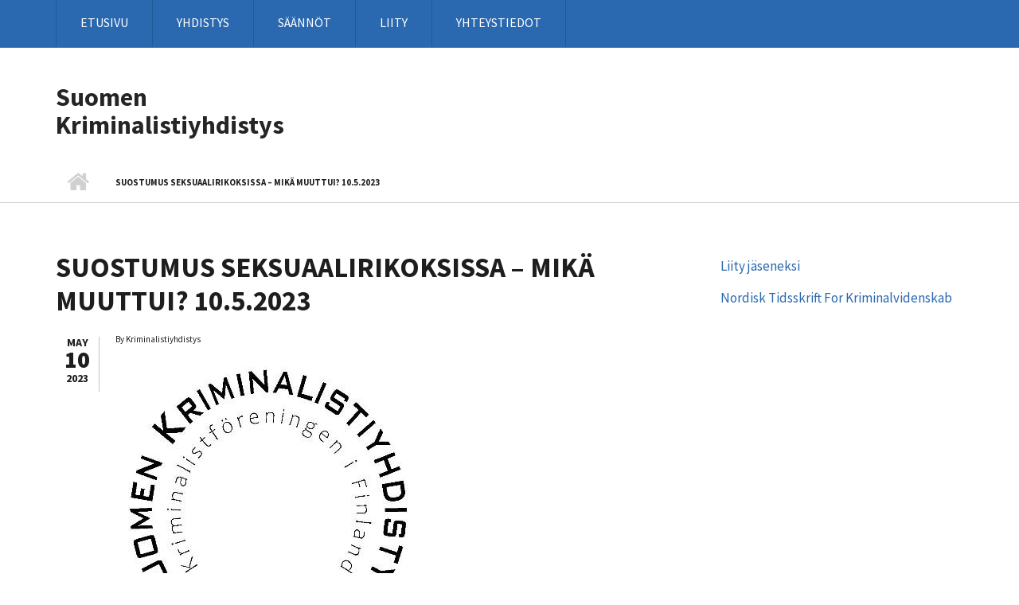

--- FILE ---
content_type: text/html; charset=utf-8
request_url: https://www.kriminalistiyhdistys.fi/2023-05-10_suostumus-seksuaalirikoksissa-mika-muuttui
body_size: 23503
content:
<!DOCTYPE html PUBLIC "-//W3C//DTD XHTML+RDFa 1.0//EN"
  "http://www.w3.org/MarkUp/DTD/xhtml-rdfa-1.dtd">
<html xmlns="http://www.w3.org/1999/xhtml" xml:lang="en" version="XHTML+RDFa 1.0" dir="ltr"
  xmlns:content="http://purl.org/rss/1.0/modules/content/"
  xmlns:dc="http://purl.org/dc/terms/"
  xmlns:foaf="http://xmlns.com/foaf/0.1/"
  xmlns:og="http://ogp.me/ns#"
  xmlns:rdfs="http://www.w3.org/2000/01/rdf-schema#"
  xmlns:sioc="http://rdfs.org/sioc/ns#"
  xmlns:sioct="http://rdfs.org/sioc/types#"
  xmlns:skos="http://www.w3.org/2004/02/skos/core#"
  xmlns:xsd="http://www.w3.org/2001/XMLSchema#">

<head profile="http://www.w3.org/1999/xhtml/vocab">
  <meta http-equiv="Content-Type" content="text/html; charset=utf-8" />
<meta name="Generator" content="Drupal 7 (http://drupal.org)" />
<link rel="canonical" href="/2023-05-10_suostumus-seksuaalirikoksissa-mika-muuttui" />
<link rel="shortlink" href="/node/33" />
<meta name="MobileOptimized" content="width" />
<meta name="HandheldFriendly" content="true" />
<meta name="viewport" content="width=device-width, initial-scale=1" />
<link rel="shortcut icon" href="https://www.kriminalistiyhdistys.fi/misc/favicon.ico" type="image/vnd.microsoft.icon" />
  <title>Suostumus seksuaalirikoksissa – mikä muuttui? 10.5.2023 | Suomen Kriminalistiyhdistys</title>
  <style type="text/css" media="all">
@import url("https://www.kriminalistiyhdistys.fi/modules/system/system.base.css?sompq0");
@import url("https://www.kriminalistiyhdistys.fi/modules/system/system.menus.css?sompq0");
@import url("https://www.kriminalistiyhdistys.fi/modules/system/system.messages.css?sompq0");
@import url("https://www.kriminalistiyhdistys.fi/modules/system/system.theme.css?sompq0");
</style>
<style type="text/css" media="all">
@import url("https://www.kriminalistiyhdistys.fi/modules/comment/comment.css?sompq0");
@import url("https://www.kriminalistiyhdistys.fi/modules/field/theme/field.css?sompq0");
@import url("https://www.kriminalistiyhdistys.fi/modules/node/node.css?sompq0");
@import url("https://www.kriminalistiyhdistys.fi/modules/search/search.css?sompq0");
@import url("https://www.kriminalistiyhdistys.fi/modules/user/user.css?sompq0");
@import url("https://www.kriminalistiyhdistys.fi/sites/all/modules/contrib/views/css/views.css?sompq0");
</style>
<style type="text/css" media="all">
@import url("https://www.kriminalistiyhdistys.fi/sites/all/modules/contrib/ctools/css/ctools.css?sompq0");
@import url("https://www.kriminalistiyhdistys.fi/sites/all/modules/contrib/responsive_menus/styles/responsive_menus_simple/css/responsive_menus_simple.css?sompq0");
</style>
<link type="text/css" rel="stylesheet" href="//maxcdn.bootstrapcdn.com/bootstrap/3.2.0/css/bootstrap.min.css" media="all" />
<link type="text/css" rel="stylesheet" href="//maxcdn.bootstrapcdn.com/font-awesome/4.2.0/css/font-awesome.min.css" media="all" />
<style type="text/css" media="all">
@import url("https://www.kriminalistiyhdistys.fi/sites/kriminalistiyhdistys.fi/themes/scholarly_kriminalisti/style.css?sompq0");
</style>
<link type="text/css" rel="stylesheet" href="https://www.kriminalistiyhdistys.fi/sites/kriminalistiyhdistys.fi/themes/scholarly_lite-7.x-1.1/scholarly_lite/style-blue.css?sompq0" media="all" />
<link type="text/css" rel="stylesheet" href="https://www.kriminalistiyhdistys.fi/sites/kriminalistiyhdistys.fi/themes/scholarly_lite-7.x-1.1/scholarly_lite/fonts/sourcesanspro-font.css?sompq0" media="all" />
<link type="text/css" rel="stylesheet" href="https://www.kriminalistiyhdistys.fi/sites/kriminalistiyhdistys.fi/themes/scholarly_lite-7.x-1.1/scholarly_lite/fonts/sourcecodepro-font.css?sompq0" media="all" />
<link type="text/css" rel="stylesheet" href="https://www.kriminalistiyhdistys.fi/sites/kriminalistiyhdistys.fi/themes/scholarly_lite-7.x-1.1/scholarly_lite/fonts/ptserif-blockquote-font.css?sompq0" media="all" />

<!--[if (IE 9)&(!IEMobile)]>
<link type="text/css" rel="stylesheet" href="https://www.kriminalistiyhdistys.fi/sites/kriminalistiyhdistys.fi/themes/scholarly_lite-7.x-1.1/scholarly_lite/ie9.css?sompq0" media="all" />
<![endif]-->
<style type="text/css" media="all">
@import url("https://www.kriminalistiyhdistys.fi/sites/kriminalistiyhdistys.fi/themes/scholarly_lite-7.x-1.1/scholarly_lite/local.css?sompq0");
</style>

  <!-- HTML5 element support for IE6-8 -->
  <!--[if lt IE 9]>
    <script src="//html5shiv.googlecode.com/svn/trunk/html5.js"></script>
  <![endif]-->
  <script type="text/javascript" src="https://www.kriminalistiyhdistys.fi/sites/all/modules/contrib/jquery_update/replace/jquery/1.12/jquery.min.js?v=1.12.4"></script>
<script type="text/javascript" src="https://www.kriminalistiyhdistys.fi/misc/jquery-extend-3.4.0.js?v=1.12.4"></script>
<script type="text/javascript" src="https://www.kriminalistiyhdistys.fi/misc/jquery-html-prefilter-3.5.0-backport.js?v=1.12.4"></script>
<script type="text/javascript" src="https://www.kriminalistiyhdistys.fi/misc/jquery.once.js?v=1.2"></script>
<script type="text/javascript" src="https://www.kriminalistiyhdistys.fi/misc/drupal.js?sompq0"></script>
<script type="text/javascript" src="https://www.kriminalistiyhdistys.fi/sites/all/modules/contrib/jquery_update/js/jquery_browser.js?v=0.0.1"></script>
<script type="text/javascript" src="https://www.kriminalistiyhdistys.fi/misc/form-single-submit.js?v=7.103"></script>
<script type="text/javascript" src="https://www.kriminalistiyhdistys.fi/sites/all/modules/contrib/responsive_menus/styles/responsive_menus_simple/js/responsive_menus_simple.js?sompq0"></script>
<script type="text/javascript" src="//maxcdn.bootstrapcdn.com/bootstrap/3.2.0/js/bootstrap.min.js"></script>
<script type="text/javascript">
<!--//--><![CDATA[//><!--
jQuery(document).ready(function($) { 
		$(window).scroll(function() {
			if($(this).scrollTop() != 0) {
				$("#toTop").addClass("show");	
			} else {
				$("#toTop").removeClass("show");
			}
		});
		
		$("#toTop").click(function() {
			$("body,html").animate({scrollTop:0},800);
		});	
		
		});
//--><!]]>
</script>
<script type="text/javascript">
<!--//--><![CDATA[//><!--
jQuery(document).ready(function($) { 

			var	headerTopHeight = $("#header-top").outerHeight(),
			headerHeight = $("#header").outerHeight();
			
			$(window).scroll(function() {
			if(($(this).scrollTop() > headerTopHeight+headerHeight) && ($(window).width() > 767)) {
				$("body").addClass("onscroll");
				if (($("#site-name").length > 0) && ($("#logo").length > 0)) {
					$(".onscroll #logo").addClass("hide");
				}

				if ($("#banner").length > 0) { 
 					$("#banner").css("marginTop", (headerHeight)+"px");
				} else if ($("#page-intro").length > 0) {
					$("#page-intro").css("marginTop", (headerHeight)+"px");
				} else {
					$("#page").css("marginTop", (headerHeight)+"px");
				}
			} else {
				$("body").removeClass("onscroll");
				$("#logo").removeClass("hide");
				$("#page,#banner,#page-intro").css("marginTop", (0)+"px");
			}
			});
		});
//--><!]]>
</script>
<script type="text/javascript">
<!--//--><![CDATA[//><!--
jQuery.extend(Drupal.settings, {"basePath":"\/","pathPrefix":"","setHasJsCookie":0,"ajaxPageState":{"theme":"scholarly_kriminalisti","theme_token":"atWtlRDzhIZbe8jQSW2JobqGkMwGw__BsZneaoyxTnI","js":{"sites\/all\/modules\/contrib\/jquery_update\/replace\/jquery\/1.12\/jquery.min.js":1,"misc\/jquery-extend-3.4.0.js":1,"misc\/jquery-html-prefilter-3.5.0-backport.js":1,"misc\/jquery.once.js":1,"misc\/drupal.js":1,"sites\/all\/modules\/contrib\/jquery_update\/js\/jquery_browser.js":1,"misc\/form-single-submit.js":1,"sites\/all\/modules\/contrib\/responsive_menus\/styles\/responsive_menus_simple\/js\/responsive_menus_simple.js":1,"\/\/maxcdn.bootstrapcdn.com\/bootstrap\/3.2.0\/js\/bootstrap.min.js":1,"0":1,"1":1},"css":{"modules\/system\/system.base.css":1,"modules\/system\/system.menus.css":1,"modules\/system\/system.messages.css":1,"modules\/system\/system.theme.css":1,"modules\/comment\/comment.css":1,"modules\/field\/theme\/field.css":1,"modules\/node\/node.css":1,"modules\/search\/search.css":1,"modules\/user\/user.css":1,"sites\/all\/modules\/contrib\/views\/css\/views.css":1,"sites\/all\/modules\/contrib\/ctools\/css\/ctools.css":1,"sites\/all\/modules\/contrib\/responsive_menus\/styles\/responsive_menus_simple\/css\/responsive_menus_simple.css":1,"\/\/maxcdn.bootstrapcdn.com\/bootstrap\/3.2.0\/css\/bootstrap.min.css":1,"\/\/maxcdn.bootstrapcdn.com\/font-awesome\/4.2.0\/css\/font-awesome.min.css":1,"sites\/kriminalistiyhdistys.fi\/themes\/scholarly_kriminalisti\/bootstrap\/css\/bootstrap.css":1,"sites\/kriminalistiyhdistys.fi\/themes\/scholarly_kriminalisti\/style.css":1,"sites\/kriminalistiyhdistys.fi\/themes\/scholarly_lite-7.x-1.1\/scholarly_lite\/style-blue.css":1,"sites\/kriminalistiyhdistys.fi\/themes\/scholarly_lite-7.x-1.1\/scholarly_lite\/fonts\/sourcesanspro-font.css":1,"sites\/kriminalistiyhdistys.fi\/themes\/scholarly_lite-7.x-1.1\/scholarly_lite\/fonts\/sourcecodepro-font.css":1,"sites\/kriminalistiyhdistys.fi\/themes\/scholarly_lite-7.x-1.1\/scholarly_lite\/fonts\/ptserif-blockquote-font.css":1,"sites\/kriminalistiyhdistys.fi\/themes\/scholarly_lite-7.x-1.1\/scholarly_lite\/ie9.css":1,"sites\/kriminalistiyhdistys.fi\/themes\/scholarly_lite-7.x-1.1\/scholarly_lite\/local.css":1}},"responsive_menus":[{"toggler_text":"MENU","selectors":["#block-menu-menu-oma-valikko"],"media_size":"768","media_unit":"px","absolute":"1","remove_attributes":"1","responsive_menus_style":"responsive_menus_simple"}],"urlIsAjaxTrusted":{"\/2023-05-10_suostumus-seksuaalirikoksissa-mika-muuttui":true}});
//--><!]]>
</script>
</head>
<body class="html not-front not-logged-in one-sidebar sidebar-second page-node page-node- page-node-33 node-type-article i18n-en no-banner sff-2 slff-2 hff-2 pff-2 form-style-1" >
  <div id="skip-link">
    <a href="#main-content" class="element-invisible element-focusable">Skip to main content</a>
  </div>
    <div id="toTop"><i class="fa fa-angle-up"></i></div>

<!-- #header-top -->
<div id="header-top" class="clearfix">
    <div class="container">

        <!-- #header-top-inside -->
        <div id="header-top-inside" class="clearfix">
            <div class="row">
            
                        <div class="col-md-12">
                <!-- #header-top-left -->
                <div id="header-top-left" class="clearfix">
                    <div class="header-top-area">
                          <div class="region region-header-top-left">
    <div id="block-menu-menu-oma-valikko" class="block block-menu clearfix">

    
  <div class="content">
    <ul class="menu"><li class="first leaf"><a href="/" title="">Etusivu</a></li>
<li class="leaf"><a href="/yhdistys" title="">Yhdistys</a></li>
<li class="leaf"><a href="/saannot" title="">Säännöt</a></li>
<li class="leaf"><a href="/liity" title="">Liity</a></li>
<li class="last leaf"><a href="/yhteystiedot" title="">Yhteystiedot</a></li>
</ul>  </div>
</div>
  </div>
                    </div>
                </div>
                <!-- EOF:#header-top-left -->
            </div>
                        
                        
            </div>
        </div>
        <!-- EOF: #header-top-inside -->

    </div>
</div>
<!-- EOF: #header-top -->    

<!-- #header -->
<header id="header" class="clearfix">
    <div class="container">
        
        <!-- #header-inside -->
        <div id="header-inside" class="clearfix">
            <div class="row">
            
                <div class="col-md-4">
                    <!-- #header-inside-left -->
                    <div id="header-inside-left" class="clearfix">

                                        
                                        <div id="site-name">
                    <a href="/" title="Home">Suomen Kriminalistiyhdistys</a>
                    </div>
                                        
                                        
                      

                    </div>
                    <!-- EOF:#header-inside-left -->
                </div>
                
                <div class="col-md-8">
                    <!-- #header-inside-right -->
                    <div id="header-inside-right" class="clearfix">

                        <!-- #main-navigation -->
                        <div id="main-navigation" class="clearfix">
                            <nav>
                                                                <div id="main-menu">
                                                                </div>
                                                            </nav>
                        </div>
                        <!-- EOF: #main-navigation -->

                    </div>
                    <!-- EOF:#header-inside-right -->                        
                </div>
         
            </div>
        </div>
        <!-- EOF: #header-inside -->

    </div>
</header>
<!-- EOF: #header -->

<!-- # Breadcrumb -->

<div id="page-intro" class="clearfix">
    <div id="page-intro-inside" class="clearfix internal-banner no-internal-banner-image">
        <div class="container">
            <div class="row">
                <div class="col-md-12">
                    <div id="breadcrumb" class="clearfix">
                        <div id="breadcrumb-inside" class="clearfix">
                        <div><a href="/">Home</a> <span class="breadcrumb-separator"></span>Suostumus seksuaalirikoksissa – mikä muuttui? 10.5.2023</div>                        </div>
                    </div>
                </div>
            </div>
        </div>
    </div>
</div>

<!-- EOF:#Breadcrumb -->


<!-- #page -->
<div id="page" class="clearfix">

    <!-- #messages-console -->
        <!-- EOF: #messages-console -->

    
    <!-- #main-content -->
    <div id="main-content">
        <div class="container">

            <div class="row">

                
                <section class="col-md-8">

                    <!-- #promoted -->
                                        <!-- EOF: #promoted -->

                    <!-- #main -->
                    <div id="main" class="clearfix">

                                                <h1 class="title" id="page-title">Suostumus seksuaalirikoksissa – mikä muuttui? 10.5.2023</h1>                        
                        <!-- #tabs -->
                                                    <div class="tabs">
                                                        </div>
                                                <!-- EOF: #tabs -->

                        
                        <!-- #action links -->
                                                <!-- EOF: #action links -->

                         
                          <div class="region region-content">
    <div id="block-system-main" class="block block-system clearfix">

    
  <div class="content">
    <article id="node-33" class="node node-article node-promoted clearfix node-mt" about="/2023-05-10_suostumus-seksuaalirikoksissa-mika-muuttui" typeof="sioc:Item foaf:Document">
        <div class="post-submitted-info">
        
                <div class="submitted-date">
                                        <div class="month">May</div>
          <div class="day">10</div>
          <div class="year">2023</div>
        </div>
                    </div>
          <div class="node-main-content custom-width clearfix">
            <header>
                  <span property="dc:title" content="Suostumus seksuaalirikoksissa – mikä muuttui? 10.5.2023" class="rdf-meta element-hidden"></span><span property="sioc:num_replies" content="0" datatype="xsd:integer" class="rdf-meta element-hidden"></span>
                <div class="submitted-user">
          By <span rel="sioc:has_creator"><span class="username" xml:lang="" about="/user/55" typeof="sioc:UserAccount" property="foaf:name" datatype="">Kriminalistiyhdistys</span></span>          </div>
              
       

    </header>
    
    <div class="content">
      <div class="field field-name-field-image field-type-image field-label-hidden"><div class="field-items"><div class="field-item even" rel="og:image rdfs:seeAlso" resource="https://www.kriminalistiyhdistys.fi/sites/kriminalistiyhdistys.fi/files/styles/large/public/field/image/kriminalistiyhdistys_logo.jpg?itok=ODQm5ewt"><img typeof="foaf:Image" src="https://www.kriminalistiyhdistys.fi/sites/kriminalistiyhdistys.fi/files/styles/large/public/field/image/kriminalistiyhdistys_logo.jpg?itok=ODQm5ewt" width="385" height="396" alt="" /></div></div></div><div class="field field-name-body field-type-text-with-summary field-label-hidden"><div class="field-items"><div class="field-item even" property="content:encoded"><p>Suomen Kriminalistiyhdistys järjestää keskustelutilaisuuden seksuaalirikoslainsäädännön kokonaisuudistuksesta 10.5.2023 kello 14:30-16:30 Tieteiden Talolla (Kirkkokatu 6, Sali 505) Helsingissä. Tilaisuuteen voi osallistua myös etäyhteydellä Google Meet -sovelluksen tai selaimen välityksellä osoitteessa <a href="https://meet.google.com/qas-pvgh-yxg">https://meet.google.com/qas-pvgh-yxg</a>.</p>
<p>Alustajina tilaisuudessa toimivat oikeusneuvos Timo Ojala, rikoskomisario Saara Asmundela ja asiantuntija Riitta Silver (Raiskauskriisikeskus Tukinainen). Alustusten jälkeen vuorossa on oikeusprosessin eri näkökulmia yhdistelevä paneelikeskustelu.</p>
<p>Tilaisuus on avoin kaikille teemasta kiinnostuneille, lämpimästi tervetuloa!</p>
</div></div></div>    </div>

    
      </div>

</article>  </div>
</div>
  </div>
                                                
                    </div>
                    <!-- EOF:#main -->

                </section>

                                <aside class="col-md-4 fix-sidebar-second">
                    <!--#sidebar-->
                    <section id="sidebar-second" class="sidebar clearfix">
                      <div class="region region-sidebar-second">
    <div id="block-system-navigation" class="block block-system block-menu clearfix">

    
  <div class="content">
    <ul class="menu"><li class="first leaf"><a href="/liity" title="">Liity jäseneksi</a></li>
<li class="last leaf"><a href="https://tidsskrift.dk/index.php/NTfK" title="">Nordisk Tidsskrift For Kriminalvidenskab</a></li>
</ul>  </div>
</div>
  </div>
                    </section>
                    <!--EOF:#sidebar-->
                </aside>
                                
            </div>

        </div>
    </div>
    <!-- EOF:#main-content -->

</div>
<!-- EOF: #page -->


<!-- #footer-top -->
<div id="footer-top" class="clearfix two-regions">
    <div class="container">

        <!-- #footer-top-inside -->
        <div id="footer-top-inside" class="clearfix">
            <div class="row">
            
                        <div class="col-sm-6">
                <!-- #footer-top-left -->
                <div id="footer-top-left" class="clearfix">
                    <div class="footer-top-area">
                          <div class="region region-footer-top-left">
    <div id="block-block-1" class="block block-block clearfix">

    
  <div class="content">
    <ul class="brands"><li><a href="http://www.facebook.com/kriminalistiyhdistys"><i class="fa fa-facebook"></i></a></li>
<li><a href="#"><i class="fa fa-twitter"></i></a></li>
</ul>  </div>
</div>
  </div>
                    </div>
                </div>
                <!-- EOF:#footer-top-left -->
            </div>
                        
                        <div class="col-sm-6">
                <!-- #footer-top-right -->
                <div id="footer-top-right" class="clearfix">
                    <div class="footer-top-area">                    
                          <div class="region region-footer-top-right">
    <div id="block-search-form" class="block block-search clearfix">

    
  <div class="content">
    <form action="/2023-05-10_suostumus-seksuaalirikoksissa-mika-muuttui" method="post" id="search-block-form" accept-charset="UTF-8"><div><div class="container-inline">
      <h2 class="element-invisible">Search form</h2>
    <div class="form-item form-type-textfield form-item-search-block-form">
 <input onblur="if (this.value == &#039;&#039;) {this.value = &#039;Enter terms then hit Search...&#039;;}" onfocus="if (this.value == &#039;Enter terms then hit Search...&#039;) {this.value = &#039;&#039;;}" type="text" id="edit-search-block-form--2" name="search_block_form" value="Enter terms then hit Search..." size="15" maxlength="128" class="form-text" />
</div>
<div class="form-actions form-wrapper" id="edit-actions"><input value="" type="submit" id="edit-submit" name="op" class="form-submit" /></div><input type="hidden" name="form_build_id" value="form-h398s98R313y-pv8znoI_n5KDw3s_iesXD1sBbQFyww" />
<input type="hidden" name="form_id" value="search_block_form" />
</div>
</div></form>  </div>
</div>
  </div>
                    </div>
                </div>
                <!-- EOF:#footer-top-right -->
            </div>
                        
            </div>
        </div>
        <!-- EOF: #footer-top-inside -->

    </div>
</div>
<!-- EOF: #footer-top -->    

<!-- #footer -->
<footer id="footer" class="clearfix">
    <div class="container">

        <div class="row">
                  

            
            
                        <div class="col-sm-12">
                <div class="footer-area">
                  <div class="region region-footer-fourth">
    <div id="block-block-2" class="block block-block clearfix">

    
  <div class="content">
    <p><strong>Suomen Kriminalistiyhdistys - Kriminalistföreningen i Finland r.y.</strong><br />
c/o Kriminologian ja oikeuspolitiikan instituutti/Institutet för kriminologi och rättspolitik<br />
PL/PB 16<br />
FI-00014 Helsinki/Helsingfors<br />
Finland</p>
<p>info[ät]kriminalistiyhdistys.fi</p>
  </div>
</div>
  </div>
                </div>
            </div>
                    </div>

    </div>
</footer> 
<!-- EOF #footer -->

<div id="subfooter" class="clearfix">
	<div class="container">
		
		<!-- #subfooter-inside -->
		<div id="subfooter-inside" class="clearfix">
            <div class="row">
    			<div class="col-md-4">
                    <!-- #subfooter-left -->
                                        <div class="subfooter-area left">
                      <div class="region region-sub-footer-left">
    <div id="block-system-powered-by" class="block block-system clearfix">

    
  <div class="content">
    <span>Powered by <a href="https://www.drupal.org">Drupal</a></span>  </div>
</div>
  </div>
                    </div>
                                        <!-- EOF: #subfooter-left -->
    			</div>
    			<div class="col-md-8">
                    <!-- #subfooter-right -->
                                        
                                        <!-- #credits -->  
                    <div class="subfooter-area">
                    <div class="block">
                    <p>Scholarly Lite is a free theme, contributed to the Drupal Community by <a href="http://www.morethanthemes.com/&mt-referral=scholarlylite" target="_blank">More than Themes</a>.</p></div></div>
                    <!-- EOF: #credits -->
                                        
                    <!-- EOF: #subfooter-right -->
    			</div>
            </div>
		</div>
		<!-- EOF: #subfooter-inside -->
	
	</div>
</div><!-- EOF:#subfooter -->
  </body>
</html>


--- FILE ---
content_type: text/css
request_url: https://www.kriminalistiyhdistys.fi/sites/kriminalistiyhdistys.fi/themes/scholarly_lite-7.x-1.1/scholarly_lite/fonts/sourcesanspro-font.css?sompq0
body_size: 124
content:
@import url(//fonts.googleapis.com/css?family=Source+Sans+Pro:400,700,900,400italic,700italic,900italic&subset=latin,greek);